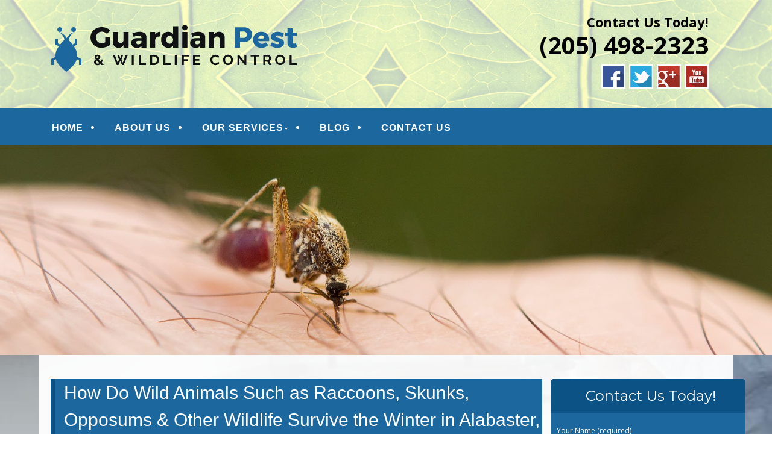

--- FILE ---
content_type: text/html; charset=UTF-8
request_url: http://www.guardianpestandwildlifecontrol.com/how-do-wild-animals-such-as-raccoons-skunks-opposums-other-wildlife-survive-the-winter-in-alabaster-al/
body_size: 22766
content:
<!--[if gt IE 8]><!--> <html class="no-js" lang="en-US"> <!--<![endif]-->
<!DOCTYPE html>
<!--[if IE 7]>
<html class="no-js lt-ie9 lt-ie8" lang="en-US">
<![endif]-->
<!--[if IE 8]>
<html class="no-js lt-ie9" lang="en-US">
<![endif]-->
<!--[if !(IE 7) | !(IE 8)  ]><!-->
<html lang="en-US">
<!--<![endif]-->
<head>
	<meta charset="UTF-8" />
	<!-- Always force latest IE rendering engine (even in intranet) & Chrome Frame -->
	<meta http-equiv="X-UA-Compatible" content="IE=edge,chrome=1">

	<title>How Do Wild Animals Such as Raccoons, Skunks, Opposums &amp; Other Wildlife Survive the Winter in Alabaster, AL - Guardian Pest &amp; Wildlife Control</title>
	<meta http-equiv="cleartype" content="on">

	<!-- Responsive and mobile friendly stuff -->
	<meta name="HandheldFriendly" content="True">
	<meta name="MobileOptimized" content="320">
	<meta name="viewport" content="width=device-width, initial-scale=1">

	<link rel="profile" href="http://gmpg.org/xfn/11" />
	<link rel="pingback" href="http://www.guardianpestandwildlifecontrol.com/xmlrpc.php" />

	<meta name='robots' content='index, follow, max-image-preview:large, max-snippet:-1, max-video-preview:-1' />
	<style>img:is([sizes="auto" i], [sizes^="auto," i]) { contain-intrinsic-size: 3000px 1500px }</style>
	
	<!-- This site is optimized with the Yoast SEO plugin v24.2 - https://yoast.com/wordpress/plugins/seo/ -->
	<link rel="canonical" href="http://www.guardianpestandwildlifecontrol.com/how-do-wild-animals-such-as-raccoons-skunks-opposums-other-wildlife-survive-the-winter-in-alabaster-al/" />
	<meta property="og:locale" content="en_US" />
	<meta property="og:type" content="article" />
	<meta property="og:title" content="How Do Wild Animals Such as Raccoons, Skunks, Opposums &amp; Other Wildlife Survive the Winter in Alabaster, AL - Guardian Pest &amp; Wildlife Control" />
	<meta property="og:description" content="Raccoons, skunks and opossums take on winter. Who will fair best of the three? These wildlife pests are active much of the year and all three of these critters will enter your property looking for food and shelter. Outside, nuts, berries, fruit, dog food and bird feeders will attract them. They will also rummage through&hellip;Continue reading &rarr;" />
	<meta property="og:url" content="http://www.guardianpestandwildlifecontrol.com/how-do-wild-animals-such-as-raccoons-skunks-opposums-other-wildlife-survive-the-winter-in-alabaster-al/" />
	<meta property="og:site_name" content="Guardian Pest &amp; Wildlife Control" />
	<meta property="article:published_time" content="2021-01-15T19:08:12+00:00" />
	<meta name="author" content="GuardianPestAmin" />
	<meta name="twitter:card" content="summary_large_image" />
	<meta name="twitter:label1" content="Written by" />
	<meta name="twitter:data1" content="GuardianPestAmin" />
	<meta name="twitter:label2" content="Est. reading time" />
	<meta name="twitter:data2" content="3 minutes" />
	<script type="application/ld+json" class="yoast-schema-graph">{"@context":"https://schema.org","@graph":[{"@type":"WebPage","@id":"http://www.guardianpestandwildlifecontrol.com/how-do-wild-animals-such-as-raccoons-skunks-opposums-other-wildlife-survive-the-winter-in-alabaster-al/","url":"http://www.guardianpestandwildlifecontrol.com/how-do-wild-animals-such-as-raccoons-skunks-opposums-other-wildlife-survive-the-winter-in-alabaster-al/","name":"How Do Wild Animals Such as Raccoons, Skunks, Opposums & Other Wildlife Survive the Winter in Alabaster, AL - Guardian Pest &amp; Wildlife Control","isPartOf":{"@id":"http://www.guardianpestandwildlifecontrol.com/#website"},"datePublished":"2021-01-15T19:08:12+00:00","dateModified":"2021-01-15T19:08:12+00:00","author":{"@id":"http://www.guardianpestandwildlifecontrol.com/#/schema/person/9ac461c9ef3e40e860b33a642a7ee030"},"breadcrumb":{"@id":"http://www.guardianpestandwildlifecontrol.com/how-do-wild-animals-such-as-raccoons-skunks-opposums-other-wildlife-survive-the-winter-in-alabaster-al/#breadcrumb"},"inLanguage":"en-US","potentialAction":[{"@type":"ReadAction","target":["http://www.guardianpestandwildlifecontrol.com/how-do-wild-animals-such-as-raccoons-skunks-opposums-other-wildlife-survive-the-winter-in-alabaster-al/"]}]},{"@type":"BreadcrumbList","@id":"http://www.guardianpestandwildlifecontrol.com/how-do-wild-animals-such-as-raccoons-skunks-opposums-other-wildlife-survive-the-winter-in-alabaster-al/#breadcrumb","itemListElement":[{"@type":"ListItem","position":1,"name":"Home","item":"https://www.guardianpestandwildlifecontrol.com/"},{"@type":"ListItem","position":2,"name":"BLOG","item":"https://www.guardianpestandwildlifecontrol.com/blog/"},{"@type":"ListItem","position":3,"name":"How Do Wild Animals Such as Raccoons, Skunks, Opposums &#038; Other Wildlife Survive the Winter in Alabaster, AL"}]},{"@type":"WebSite","@id":"http://www.guardianpestandwildlifecontrol.com/#website","url":"http://www.guardianpestandwildlifecontrol.com/","name":"Guardian Pest &amp; Wildlife Control","description":"Quality Pest Control Services","potentialAction":[{"@type":"SearchAction","target":{"@type":"EntryPoint","urlTemplate":"http://www.guardianpestandwildlifecontrol.com/?s={search_term_string}"},"query-input":{"@type":"PropertyValueSpecification","valueRequired":true,"valueName":"search_term_string"}}],"inLanguage":"en-US"},{"@type":"Person","@id":"http://www.guardianpestandwildlifecontrol.com/#/schema/person/9ac461c9ef3e40e860b33a642a7ee030","name":"GuardianPestAmin","image":{"@type":"ImageObject","inLanguage":"en-US","@id":"http://www.guardianpestandwildlifecontrol.com/#/schema/person/image/","url":"https://secure.gravatar.com/avatar/052365a1539fb3e0928680bae3a100ac?s=96&d=mm&r=g","contentUrl":"https://secure.gravatar.com/avatar/052365a1539fb3e0928680bae3a100ac?s=96&d=mm&r=g","caption":"GuardianPestAmin"},"url":"http://www.guardianpestandwildlifecontrol.com/author/mainstreammediaworks/"}]}</script>
	<!-- / Yoast SEO plugin. -->


<link rel='dns-prefetch' href='//www.guardianpestandwildlifecontrol.com' />
<link rel='dns-prefetch' href='//fonts.googleapis.com' />
<link rel='dns-prefetch' href='//hcaptcha.com' />
<link rel="alternate" type="application/rss+xml" title="Guardian Pest &amp; Wildlife Control &raquo; Feed" href="http://www.guardianpestandwildlifecontrol.com/feed/" />
<link rel="alternate" type="application/rss+xml" title="Guardian Pest &amp; Wildlife Control &raquo; Comments Feed" href="http://www.guardianpestandwildlifecontrol.com/comments/feed/" />
		<!-- This site uses the Google Analytics by MonsterInsights plugin v9.2.4 - Using Analytics tracking - https://www.monsterinsights.com/ -->
		<!-- Note: MonsterInsights is not currently configured on this site. The site owner needs to authenticate with Google Analytics in the MonsterInsights settings panel. -->
					<!-- No tracking code set -->
				<!-- / Google Analytics by MonsterInsights -->
		<script type="text/javascript">
/* <![CDATA[ */
window._wpemojiSettings = {"baseUrl":"https:\/\/s.w.org\/images\/core\/emoji\/15.0.3\/72x72\/","ext":".png","svgUrl":"https:\/\/s.w.org\/images\/core\/emoji\/15.0.3\/svg\/","svgExt":".svg","source":{"concatemoji":"http:\/\/www.guardianpestandwildlifecontrol.com\/wp-includes\/js\/wp-emoji-release.min.js?ver=c784e6f39ffb8344487b9899f8ce572d"}};
/*! This file is auto-generated */
!function(i,n){var o,s,e;function c(e){try{var t={supportTests:e,timestamp:(new Date).valueOf()};sessionStorage.setItem(o,JSON.stringify(t))}catch(e){}}function p(e,t,n){e.clearRect(0,0,e.canvas.width,e.canvas.height),e.fillText(t,0,0);var t=new Uint32Array(e.getImageData(0,0,e.canvas.width,e.canvas.height).data),r=(e.clearRect(0,0,e.canvas.width,e.canvas.height),e.fillText(n,0,0),new Uint32Array(e.getImageData(0,0,e.canvas.width,e.canvas.height).data));return t.every(function(e,t){return e===r[t]})}function u(e,t,n){switch(t){case"flag":return n(e,"\ud83c\udff3\ufe0f\u200d\u26a7\ufe0f","\ud83c\udff3\ufe0f\u200b\u26a7\ufe0f")?!1:!n(e,"\ud83c\uddfa\ud83c\uddf3","\ud83c\uddfa\u200b\ud83c\uddf3")&&!n(e,"\ud83c\udff4\udb40\udc67\udb40\udc62\udb40\udc65\udb40\udc6e\udb40\udc67\udb40\udc7f","\ud83c\udff4\u200b\udb40\udc67\u200b\udb40\udc62\u200b\udb40\udc65\u200b\udb40\udc6e\u200b\udb40\udc67\u200b\udb40\udc7f");case"emoji":return!n(e,"\ud83d\udc26\u200d\u2b1b","\ud83d\udc26\u200b\u2b1b")}return!1}function f(e,t,n){var r="undefined"!=typeof WorkerGlobalScope&&self instanceof WorkerGlobalScope?new OffscreenCanvas(300,150):i.createElement("canvas"),a=r.getContext("2d",{willReadFrequently:!0}),o=(a.textBaseline="top",a.font="600 32px Arial",{});return e.forEach(function(e){o[e]=t(a,e,n)}),o}function t(e){var t=i.createElement("script");t.src=e,t.defer=!0,i.head.appendChild(t)}"undefined"!=typeof Promise&&(o="wpEmojiSettingsSupports",s=["flag","emoji"],n.supports={everything:!0,everythingExceptFlag:!0},e=new Promise(function(e){i.addEventListener("DOMContentLoaded",e,{once:!0})}),new Promise(function(t){var n=function(){try{var e=JSON.parse(sessionStorage.getItem(o));if("object"==typeof e&&"number"==typeof e.timestamp&&(new Date).valueOf()<e.timestamp+604800&&"object"==typeof e.supportTests)return e.supportTests}catch(e){}return null}();if(!n){if("undefined"!=typeof Worker&&"undefined"!=typeof OffscreenCanvas&&"undefined"!=typeof URL&&URL.createObjectURL&&"undefined"!=typeof Blob)try{var e="postMessage("+f.toString()+"("+[JSON.stringify(s),u.toString(),p.toString()].join(",")+"));",r=new Blob([e],{type:"text/javascript"}),a=new Worker(URL.createObjectURL(r),{name:"wpTestEmojiSupports"});return void(a.onmessage=function(e){c(n=e.data),a.terminate(),t(n)})}catch(e){}c(n=f(s,u,p))}t(n)}).then(function(e){for(var t in e)n.supports[t]=e[t],n.supports.everything=n.supports.everything&&n.supports[t],"flag"!==t&&(n.supports.everythingExceptFlag=n.supports.everythingExceptFlag&&n.supports[t]);n.supports.everythingExceptFlag=n.supports.everythingExceptFlag&&!n.supports.flag,n.DOMReady=!1,n.readyCallback=function(){n.DOMReady=!0}}).then(function(){return e}).then(function(){var e;n.supports.everything||(n.readyCallback(),(e=n.source||{}).concatemoji?t(e.concatemoji):e.wpemoji&&e.twemoji&&(t(e.twemoji),t(e.wpemoji)))}))}((window,document),window._wpemojiSettings);
/* ]]> */
</script>
<style>@media screen and (max-width: 650px) {body {padding-bottom:60px;}}</style><style id='wp-emoji-styles-inline-css' type='text/css'>

	img.wp-smiley, img.emoji {
		display: inline !important;
		border: none !important;
		box-shadow: none !important;
		height: 1em !important;
		width: 1em !important;
		margin: 0 0.07em !important;
		vertical-align: -0.1em !important;
		background: none !important;
		padding: 0 !important;
	}
</style>
<link rel='stylesheet' id='wp-block-library-css' href='http://www.guardianpestandwildlifecontrol.com/wp-includes/css/dist/block-library/style.min.css?ver=c784e6f39ffb8344487b9899f8ce572d' type='text/css' media='all' />
<style id='classic-theme-styles-inline-css' type='text/css'>
/*! This file is auto-generated */
.wp-block-button__link{color:#fff;background-color:#32373c;border-radius:9999px;box-shadow:none;text-decoration:none;padding:calc(.667em + 2px) calc(1.333em + 2px);font-size:1.125em}.wp-block-file__button{background:#32373c;color:#fff;text-decoration:none}
</style>
<style id='global-styles-inline-css' type='text/css'>
:root{--wp--preset--aspect-ratio--square: 1;--wp--preset--aspect-ratio--4-3: 4/3;--wp--preset--aspect-ratio--3-4: 3/4;--wp--preset--aspect-ratio--3-2: 3/2;--wp--preset--aspect-ratio--2-3: 2/3;--wp--preset--aspect-ratio--16-9: 16/9;--wp--preset--aspect-ratio--9-16: 9/16;--wp--preset--color--black: #000000;--wp--preset--color--cyan-bluish-gray: #abb8c3;--wp--preset--color--white: #ffffff;--wp--preset--color--pale-pink: #f78da7;--wp--preset--color--vivid-red: #cf2e2e;--wp--preset--color--luminous-vivid-orange: #ff6900;--wp--preset--color--luminous-vivid-amber: #fcb900;--wp--preset--color--light-green-cyan: #7bdcb5;--wp--preset--color--vivid-green-cyan: #00d084;--wp--preset--color--pale-cyan-blue: #8ed1fc;--wp--preset--color--vivid-cyan-blue: #0693e3;--wp--preset--color--vivid-purple: #9b51e0;--wp--preset--gradient--vivid-cyan-blue-to-vivid-purple: linear-gradient(135deg,rgba(6,147,227,1) 0%,rgb(155,81,224) 100%);--wp--preset--gradient--light-green-cyan-to-vivid-green-cyan: linear-gradient(135deg,rgb(122,220,180) 0%,rgb(0,208,130) 100%);--wp--preset--gradient--luminous-vivid-amber-to-luminous-vivid-orange: linear-gradient(135deg,rgba(252,185,0,1) 0%,rgba(255,105,0,1) 100%);--wp--preset--gradient--luminous-vivid-orange-to-vivid-red: linear-gradient(135deg,rgba(255,105,0,1) 0%,rgb(207,46,46) 100%);--wp--preset--gradient--very-light-gray-to-cyan-bluish-gray: linear-gradient(135deg,rgb(238,238,238) 0%,rgb(169,184,195) 100%);--wp--preset--gradient--cool-to-warm-spectrum: linear-gradient(135deg,rgb(74,234,220) 0%,rgb(151,120,209) 20%,rgb(207,42,186) 40%,rgb(238,44,130) 60%,rgb(251,105,98) 80%,rgb(254,248,76) 100%);--wp--preset--gradient--blush-light-purple: linear-gradient(135deg,rgb(255,206,236) 0%,rgb(152,150,240) 100%);--wp--preset--gradient--blush-bordeaux: linear-gradient(135deg,rgb(254,205,165) 0%,rgb(254,45,45) 50%,rgb(107,0,62) 100%);--wp--preset--gradient--luminous-dusk: linear-gradient(135deg,rgb(255,203,112) 0%,rgb(199,81,192) 50%,rgb(65,88,208) 100%);--wp--preset--gradient--pale-ocean: linear-gradient(135deg,rgb(255,245,203) 0%,rgb(182,227,212) 50%,rgb(51,167,181) 100%);--wp--preset--gradient--electric-grass: linear-gradient(135deg,rgb(202,248,128) 0%,rgb(113,206,126) 100%);--wp--preset--gradient--midnight: linear-gradient(135deg,rgb(2,3,129) 0%,rgb(40,116,252) 100%);--wp--preset--font-size--small: 13px;--wp--preset--font-size--medium: 20px;--wp--preset--font-size--large: 36px;--wp--preset--font-size--x-large: 42px;--wp--preset--spacing--20: 0.44rem;--wp--preset--spacing--30: 0.67rem;--wp--preset--spacing--40: 1rem;--wp--preset--spacing--50: 1.5rem;--wp--preset--spacing--60: 2.25rem;--wp--preset--spacing--70: 3.38rem;--wp--preset--spacing--80: 5.06rem;--wp--preset--shadow--natural: 6px 6px 9px rgba(0, 0, 0, 0.2);--wp--preset--shadow--deep: 12px 12px 50px rgba(0, 0, 0, 0.4);--wp--preset--shadow--sharp: 6px 6px 0px rgba(0, 0, 0, 0.2);--wp--preset--shadow--outlined: 6px 6px 0px -3px rgba(255, 255, 255, 1), 6px 6px rgba(0, 0, 0, 1);--wp--preset--shadow--crisp: 6px 6px 0px rgba(0, 0, 0, 1);}:where(.is-layout-flex){gap: 0.5em;}:where(.is-layout-grid){gap: 0.5em;}body .is-layout-flex{display: flex;}.is-layout-flex{flex-wrap: wrap;align-items: center;}.is-layout-flex > :is(*, div){margin: 0;}body .is-layout-grid{display: grid;}.is-layout-grid > :is(*, div){margin: 0;}:where(.wp-block-columns.is-layout-flex){gap: 2em;}:where(.wp-block-columns.is-layout-grid){gap: 2em;}:where(.wp-block-post-template.is-layout-flex){gap: 1.25em;}:where(.wp-block-post-template.is-layout-grid){gap: 1.25em;}.has-black-color{color: var(--wp--preset--color--black) !important;}.has-cyan-bluish-gray-color{color: var(--wp--preset--color--cyan-bluish-gray) !important;}.has-white-color{color: var(--wp--preset--color--white) !important;}.has-pale-pink-color{color: var(--wp--preset--color--pale-pink) !important;}.has-vivid-red-color{color: var(--wp--preset--color--vivid-red) !important;}.has-luminous-vivid-orange-color{color: var(--wp--preset--color--luminous-vivid-orange) !important;}.has-luminous-vivid-amber-color{color: var(--wp--preset--color--luminous-vivid-amber) !important;}.has-light-green-cyan-color{color: var(--wp--preset--color--light-green-cyan) !important;}.has-vivid-green-cyan-color{color: var(--wp--preset--color--vivid-green-cyan) !important;}.has-pale-cyan-blue-color{color: var(--wp--preset--color--pale-cyan-blue) !important;}.has-vivid-cyan-blue-color{color: var(--wp--preset--color--vivid-cyan-blue) !important;}.has-vivid-purple-color{color: var(--wp--preset--color--vivid-purple) !important;}.has-black-background-color{background-color: var(--wp--preset--color--black) !important;}.has-cyan-bluish-gray-background-color{background-color: var(--wp--preset--color--cyan-bluish-gray) !important;}.has-white-background-color{background-color: var(--wp--preset--color--white) !important;}.has-pale-pink-background-color{background-color: var(--wp--preset--color--pale-pink) !important;}.has-vivid-red-background-color{background-color: var(--wp--preset--color--vivid-red) !important;}.has-luminous-vivid-orange-background-color{background-color: var(--wp--preset--color--luminous-vivid-orange) !important;}.has-luminous-vivid-amber-background-color{background-color: var(--wp--preset--color--luminous-vivid-amber) !important;}.has-light-green-cyan-background-color{background-color: var(--wp--preset--color--light-green-cyan) !important;}.has-vivid-green-cyan-background-color{background-color: var(--wp--preset--color--vivid-green-cyan) !important;}.has-pale-cyan-blue-background-color{background-color: var(--wp--preset--color--pale-cyan-blue) !important;}.has-vivid-cyan-blue-background-color{background-color: var(--wp--preset--color--vivid-cyan-blue) !important;}.has-vivid-purple-background-color{background-color: var(--wp--preset--color--vivid-purple) !important;}.has-black-border-color{border-color: var(--wp--preset--color--black) !important;}.has-cyan-bluish-gray-border-color{border-color: var(--wp--preset--color--cyan-bluish-gray) !important;}.has-white-border-color{border-color: var(--wp--preset--color--white) !important;}.has-pale-pink-border-color{border-color: var(--wp--preset--color--pale-pink) !important;}.has-vivid-red-border-color{border-color: var(--wp--preset--color--vivid-red) !important;}.has-luminous-vivid-orange-border-color{border-color: var(--wp--preset--color--luminous-vivid-orange) !important;}.has-luminous-vivid-amber-border-color{border-color: var(--wp--preset--color--luminous-vivid-amber) !important;}.has-light-green-cyan-border-color{border-color: var(--wp--preset--color--light-green-cyan) !important;}.has-vivid-green-cyan-border-color{border-color: var(--wp--preset--color--vivid-green-cyan) !important;}.has-pale-cyan-blue-border-color{border-color: var(--wp--preset--color--pale-cyan-blue) !important;}.has-vivid-cyan-blue-border-color{border-color: var(--wp--preset--color--vivid-cyan-blue) !important;}.has-vivid-purple-border-color{border-color: var(--wp--preset--color--vivid-purple) !important;}.has-vivid-cyan-blue-to-vivid-purple-gradient-background{background: var(--wp--preset--gradient--vivid-cyan-blue-to-vivid-purple) !important;}.has-light-green-cyan-to-vivid-green-cyan-gradient-background{background: var(--wp--preset--gradient--light-green-cyan-to-vivid-green-cyan) !important;}.has-luminous-vivid-amber-to-luminous-vivid-orange-gradient-background{background: var(--wp--preset--gradient--luminous-vivid-amber-to-luminous-vivid-orange) !important;}.has-luminous-vivid-orange-to-vivid-red-gradient-background{background: var(--wp--preset--gradient--luminous-vivid-orange-to-vivid-red) !important;}.has-very-light-gray-to-cyan-bluish-gray-gradient-background{background: var(--wp--preset--gradient--very-light-gray-to-cyan-bluish-gray) !important;}.has-cool-to-warm-spectrum-gradient-background{background: var(--wp--preset--gradient--cool-to-warm-spectrum) !important;}.has-blush-light-purple-gradient-background{background: var(--wp--preset--gradient--blush-light-purple) !important;}.has-blush-bordeaux-gradient-background{background: var(--wp--preset--gradient--blush-bordeaux) !important;}.has-luminous-dusk-gradient-background{background: var(--wp--preset--gradient--luminous-dusk) !important;}.has-pale-ocean-gradient-background{background: var(--wp--preset--gradient--pale-ocean) !important;}.has-electric-grass-gradient-background{background: var(--wp--preset--gradient--electric-grass) !important;}.has-midnight-gradient-background{background: var(--wp--preset--gradient--midnight) !important;}.has-small-font-size{font-size: var(--wp--preset--font-size--small) !important;}.has-medium-font-size{font-size: var(--wp--preset--font-size--medium) !important;}.has-large-font-size{font-size: var(--wp--preset--font-size--large) !important;}.has-x-large-font-size{font-size: var(--wp--preset--font-size--x-large) !important;}
:where(.wp-block-post-template.is-layout-flex){gap: 1.25em;}:where(.wp-block-post-template.is-layout-grid){gap: 1.25em;}
:where(.wp-block-columns.is-layout-flex){gap: 2em;}:where(.wp-block-columns.is-layout-grid){gap: 2em;}
:root :where(.wp-block-pullquote){font-size: 1.5em;line-height: 1.6;}
</style>
<link rel='stylesheet' id='cpsh-shortcodes-css' href='http://www.guardianpestandwildlifecontrol.com/wp-content/plugins/column-shortcodes//assets/css/shortcodes.css?ver=1.0.1' type='text/css' media='all' />
<link rel='stylesheet' id='fontawesome-css' href='http://www.guardianpestandwildlifecontrol.com/wp-content/themes/tatva-lite/assets/css/font-awesome.min.css?ver=4.0.3' type='text/css' media='all' />
<link rel='stylesheet' id='tatva-fonts-css' href='http://fonts.googleapis.com/css?family=Open+Sans:400,300,400italic,700,700italic|Montserrat:400,700&#038;subset=latin' type='text/css' media='all' />
<link rel='stylesheet' id='style-css' href='http://www.guardianpestandwildlifecontrol.com/wp-content/themes/tatva-lite/style.css?ver=1.0' type='text/css' media='all' />
<link rel='stylesheet' id='call-now-button-modern-style-css' href='http://www.guardianpestandwildlifecontrol.com/wp-content/plugins/call-now-button/resources/style/modern.css?ver=1.4.14' type='text/css' media='all' />
<script type="text/javascript" src="http://www.guardianpestandwildlifecontrol.com/wp-content/themes/tatva-lite/assets/js/modernizr-2.7.1-min.js?ver=2.7.1" id="modernizr-js"></script>
<script type="text/javascript" src="http://www.guardianpestandwildlifecontrol.com/wp-includes/js/jquery/jquery.min.js?ver=3.7.1" id="jquery-core-js"></script>
<script type="text/javascript" src="http://www.guardianpestandwildlifecontrol.com/wp-includes/js/jquery/jquery-migrate.min.js?ver=3.4.1" id="jquery-migrate-js"></script>
<link rel="https://api.w.org/" href="http://www.guardianpestandwildlifecontrol.com/wp-json/" /><link rel="alternate" title="JSON" type="application/json" href="http://www.guardianpestandwildlifecontrol.com/wp-json/wp/v2/posts/165" /><link rel="EditURI" type="application/rsd+xml" title="RSD" href="http://www.guardianpestandwildlifecontrol.com/xmlrpc.php?rsd" />
<link rel='shortlink' href='http://www.guardianpestandwildlifecontrol.com/?p=165' />
<link rel="alternate" title="oEmbed (JSON)" type="application/json+oembed" href="http://www.guardianpestandwildlifecontrol.com/wp-json/oembed/1.0/embed?url=http%3A%2F%2Fwww.guardianpestandwildlifecontrol.com%2Fhow-do-wild-animals-such-as-raccoons-skunks-opposums-other-wildlife-survive-the-winter-in-alabaster-al%2F" />
<link rel="alternate" title="oEmbed (XML)" type="text/xml+oembed" href="http://www.guardianpestandwildlifecontrol.com/wp-json/oembed/1.0/embed?url=http%3A%2F%2Fwww.guardianpestandwildlifecontrol.com%2Fhow-do-wild-animals-such-as-raccoons-skunks-opposums-other-wildlife-survive-the-winter-in-alabaster-al%2F&#038;format=xml" />

<!-- Bad Behavior 2.2.24 run time: 5.571 ms -->
<script type="text/javascript">
(function(url){
	if(/(?:Chrome\/26\.0\.1410\.63 Safari\/537\.31|WordfenceTestMonBot)/.test(navigator.userAgent)){ return; }
	var addEvent = function(evt, handler) {
		if (window.addEventListener) {
			document.addEventListener(evt, handler, false);
		} else if (window.attachEvent) {
			document.attachEvent('on' + evt, handler);
		}
	};
	var removeEvent = function(evt, handler) {
		if (window.removeEventListener) {
			document.removeEventListener(evt, handler, false);
		} else if (window.detachEvent) {
			document.detachEvent('on' + evt, handler);
		}
	};
	var evts = 'contextmenu dblclick drag dragend dragenter dragleave dragover dragstart drop keydown keypress keyup mousedown mousemove mouseout mouseover mouseup mousewheel scroll'.split(' ');
	var logHuman = function() {
		if (window.wfLogHumanRan) { return; }
		window.wfLogHumanRan = true;
		var wfscr = document.createElement('script');
		wfscr.type = 'text/javascript';
		wfscr.async = true;
		wfscr.src = url + '&r=' + Math.random();
		(document.getElementsByTagName('head')[0]||document.getElementsByTagName('body')[0]).appendChild(wfscr);
		for (var i = 0; i < evts.length; i++) {
			removeEvent(evts[i], logHuman);
		}
	};
	for (var i = 0; i < evts.length; i++) {
		addEvent(evts[i], logHuman);
	}
})('//www.guardianpestandwildlifecontrol.com/?wordfence_lh=1&hid=4F5A2FDB2A1413CA56DC4FECCC8AA252');
</script><style>
.h-captcha{position:relative;display:block;margin-bottom:2rem;padding:0;clear:both}.h-captcha[data-size="normal"]{width:303px;height:78px}.h-captcha[data-size="compact"]{width:164px;height:144px}.h-captcha[data-size="invisible"]{display:none}.h-captcha::before{content:'';display:block;position:absolute;top:0;left:0;background:url(http://www.guardianpestandwildlifecontrol.com/wp-content/plugins/hcaptcha-for-forms-and-more/assets/images/hcaptcha-div-logo.svg) no-repeat;border:1px solid #fff0;border-radius:4px}.h-captcha[data-size="normal"]::before{width:300px;height:74px;background-position:94% 28%}.h-captcha[data-size="compact"]::before{width:156px;height:136px;background-position:50% 79%}.h-captcha[data-theme="light"]::before,body.is-light-theme .h-captcha[data-theme="auto"]::before,.h-captcha[data-theme="auto"]::before{background-color:#fafafa;border:1px solid #e0e0e0}.h-captcha[data-theme="dark"]::before,body.is-dark-theme .h-captcha[data-theme="auto"]::before,html.wp-dark-mode-active .h-captcha[data-theme="auto"]::before,html.drdt-dark-mode .h-captcha[data-theme="auto"]::before{background-image:url(http://www.guardianpestandwildlifecontrol.com/wp-content/plugins/hcaptcha-for-forms-and-more/assets/images/hcaptcha-div-logo-white.svg);background-repeat:no-repeat;background-color:#333;border:1px solid #f5f5f5}.h-captcha[data-theme="custom"]::before{background-color:initial}.h-captcha[data-size="invisible"]::before{display:none}.h-captcha iframe{position:relative}div[style*="z-index: 2147483647"] div[style*="border-width: 11px"][style*="position: absolute"][style*="pointer-events: none"]{border-style:none}
</style>
    <!--Customizer CSS--> 
    <style type="text/css">
        </style> 
    <!--/Customizer CSS-->
    	<style type="text/css" id="twentytwelve-header-css">
			.site-title,
		.site-description {
			position: absolute;
			clip: rect(1px 1px 1px 1px); /* IE7 */
			clip: rect(1px, 1px, 1px, 1px);
		}
		</style>
	<style>
span[data-name="hcap-cf7"] .h-captcha{margin-bottom:0}span[data-name="hcap-cf7"]~input[type="submit"],span[data-name="hcap-cf7"]~button[type="submit"]{margin-top:2rem}
</style>
<!-- Custom CSS -->
<style>
body {background:#fff url("http://www.guardianpestandwildlifecontrol.com/wp-content/uploads/2020/03/body-bg.jpg") no-repeat scroll center 0 / cover !important; 
	border-top:0 solid #0d8bb5;padding-top:0;}
#wrapper {}

a {color: #1c679e !important; text-decoration:none !important;}
a:hover {text-decoration:underline !important; }

aside#text-4 {clear:both;}
.headersocialwrapper img {width:40px;border:2px solid #fff;}

h1, h2, h3, h4, h5, h6 { color: #222 !important;}
#fancybox-wrap {top:40% !important; position: fixed !important;}


.site-header,.main-navigation, .home-sidebar, .banner, .site-content {max-width:1400px !important;}
/* ====================HEADER============== */
#headercontainer { margin-bottom: 0; background:#e0dfd8 url("http://www.guardianpestandwildlifecontrol.com/wp-content/uploads/2020/03/header-bg.jpg") no-repeat scroll center 0 / cover !important; border-top:0px solid #9a040e; }
.site-header     { border-radius:  0 0; padding:0 20px; }
.site-title a, .site-description {color:#FFF;}
.header-image  { margin-top: 40px; margin-bottom: 10px; }
.header-extras { color: #000; font-size: 22px; text-align: right; margin-bottom:15px; line-height:32px; font-weight:bold; }
.header-extras .cnt   { padding-top:20px; }
.header-extras strong {font-size:40px;line-height:45px; font-weight:bold; color:#000;}
.header-extras a {color:#000 !important;}
.header-extras .textwidget {background: transparent; float: right; padding: 0px 20px 10px 0;}
/* ====================MENU============== */
.nav-container { background:#1c679e; border-top:0px solid #fff; border-bottom:0px solid #fff; }
.main-navigation{ background:#1c679e; margin-bottom:0;} 
.main-navigation ul {float:left;}
.main-navigation ul a {padding: 11px 10px 7px;color:#fff !important;font-size: 16px;text-decoration:none !important;font-weight: bold; font-family: 'Raleway', sans-serif; }
.main-navigation ul li a:hover {background:none; color:#fff !im portant;border-bottom:3px solid #fff;}
.main-navigation li.current_page_item a {color:#fff !important;background:none !important;border-bottom:3px solid #fff;}
.main-navigation li {padding: 0 0 0 1.2rem; color: #fff;list-style: outside none disc;} 
.main-navigation li:first-child {margin:0 0 0; background:none;list-style:  none ;}
.main-navigation ul ul {background:transparent;margin-top:0px;}
.main-navigation ul ul li:first-child {margin:0;}
.main-navigation li ul.sub-menu li { padding: 0 0 0 1px;}
.main-navigation li ul.sub-menu li a { color:#fff !important;background:#0f1b68 !important;border:1px solid #14206f; border-top:0;width: 35rem !important;}
.main-navigation ul ul li a:hover    { color:#fff !important; background:#0f1b68 !important; border-bottom:3px solid #0f1b68; }

.menu-toggle, .btn, input[type=\"submit\"] {background:#FFF;}
.menu-toggle {color:#000;}
.main-navigation li {border:0;}

/* ====================BANNER============== */
.headerwrapper {background:transparent; padding:0px 0 0; margin-top:0; position:relative;z-index:5;}
.headerwrapper .home-sidebar { border:0px solid #fff; background:#dfd9bb}
.metaslider .slides img {border-radius:0;}
.metaslider .caption {font-size: 30px;padding: 20px !important;text-align:center;font-weight:bold;text-transform: uppercase;}
.metaslider .caption-wrap {background: rgba(80, 170, 13, 0.75) !important;  opacity:1 !important;}
  .metaslider .flexslider {margin:0 !important;}
  /* ==========HOME 1============== */
  #bannercontainer {background:transparent !important;}
.phpeverywherewidget {padding:0 15px;background: rgba(255, 255, 255, 0.85) !important;}
.phpeverywherewidget p {color: #333;font-family: arial;line-height: 1.3;}
.phpeverywherewidget h1  { background:#1c679e; border-left:7px solid #0d5285 !important; color:#fff !important; font-size:30px;
  font-family: 'Raleway', sans-serif; font-weight:bold; padding-left:15px; border-left:0px solid #0d5285; }
.phpeverywherewidget img {border:4px solid #0d5285; float:left; margin:0 20px 15px 0; }
  
.banner {padding:0;}
.banner h2 {color:#333;font-size:30px;}
#bannercontainer {background:none;}
#bannercontainer .banner { margin: 0 auto 0 !important;border-radius:0 0 5px 5px;background:transparent;border-bottom:0px solid #d1cfcf;}

.page-template-default .widget_archive {display: none;}
.socialbuttonwrapper {margin:10px 0;}
.socialbuttonwrapper h3 {color:#333;font-size:28px;text-align: left;text-align: left;}
.socialbuttonwrapper .squarebut img {width: 65px !important; border:none;margin:0;}
.socialbuttonwrapper br {display: none;}
.reviewbut > img {border: medium none;}
.socialbuttonwrapper a.squarebut {border: 3px solid #fff;display: block;float: left;margin: 0 10px 15px 0;}
  .home .banner .widget {margin-top:0;}
  
  .rightsideinfotext {text-align:center;}
  .rightsideinfotext h2 {color:#333;}
  .rightsideinfotext strong {margin-top:10px; font-size: 21px;}
  
  .banner h2 {
    color: #333;
    font-size: 23px;
}
 

  
 
  .su-post-comments-link {display: none;}
  .su-post-title > a {
    color: #d4111e !important;
    font-size: 26px !important;
    text-decoration: none !important;
    border-bottom: 1px solid #9a040e;
    padding-bottom: 4px;
}
  .su-post {
    border: 1px solid #9a040e;
    border-radius: 6px;
    padding: 10px !important;
}
  .su-post-meta {
    display: none;
}
  
  h2.su-post-title {
}
  
  .su-post .more-link, .nav-previous a, .nav-next a {
    background: #d4111e none repeat scroll 0 0;
    border-radius: 4px;
    color: #fff !important;
    font-weight: bold;
    padding: 6px 20px 10px;
    text-decoration: none !important;
}
  
  /* ==========SIDE FORM============== */
  .sideform { background:#1c679e; border-radius:5px;padding:10px;float:left; }
  .sideform h1 { margin: -15px -10px 20px; border-radius:5px 5px 0 0; color:#fff !important; border-bottom:0px solid #fff; background:#0d5285; padding:10px 0 10px 10px;text-align:center;font-size:24px;border-left:none !important;}
  .sideform h1 span {font-size:16px;font-weight:normal;line-height: 21px;display:block;}
  .sideform p {color:#fff;margin-bottom:5px;font-size:12px;}
  .sideform  .wpcf7-text {border:none; border-radius:5px;margin: 3px 0 7px; padding: 7px; width: 100%;}
  .sideform  .wpcf7-textarea {height:70pxborder:none; border-radius:5px;margin: 3px 0 7px; padding: 7px; width: 100%;}
  .sideform img {float:left;border: 4px solid #333;}
  .sideform .wpcf7-captchar {float:right;border:none; border-radius:5px;margin: 3px 0 7px; padding: 7px; width: 65%;}
  .sideform .wpcf7-form-control.wpcf7-submit {
background: #ffffff; /* Old browsers */
/* IE9 SVG, needs conditional override of \'filter\' to \'none\' */
background: url([data-uri]);
background: -moz-linear-gradient(top,  #ffffff 0%, #a1a1a1 100%); /* FF3.6+ */
background: -webkit-gradient(linear, left top, left bottom, color-stop(0%,#ffffff), color-stop(100%,#a1a1a1)); /* Chrome,Safari4+ */
background: -webkit-linear-gradient(top,  #ffffff 0%,#a1a1a1 100%); /* Chrome10+,Safari5.1+ */
background: -o-linear-gradient(top,  #ffffff 0%,#a1a1a1 100%); /* Opera 11.10+ */
background: -ms-linear-gradient(top,  #ffffff 0%,#a1a1a1 100%); /* IE10+ */
background: linear-gradient(to bottom,  #ffffff 0%,#a1a1a1 100%); /* W3C */
filter: progid:DXImageTransform.Microsoft.gradient( startColorstr=\'#ffffff\', endColorstr=\'#a1a1a1\',GradientType=0 ); /* IE6-8 */
border: 1px solid #757575;border-radius: 5px;color:#333; font-family: raleway;font-size: 18px;text-shadow: none;float:right;
  clear:both;padding:10px 30px; font-family: arial,sans-serif; }

.sideform .wpcf7-form-control.wpcf7-submit:hover {
background: #e5e5e5; /* Old browsers */
/* IE9 SVG, needs conditional override of \'filter\' to \'none\' */
background: url([data-uri]);
background: -moz-linear-gradient(top,  #a1a1a1 0%, #ffffff 100%); /* FF3.6+ */
background: -webkit-gradient(linear, left top, left bottom, color-stop(0%,#a1a1a1), color-stop(100%,#ffffff)); /* Chrome,Safari4+ */
background: -webkit-linear-gradient(top,  #a1a1a1 0%,#ffffff 100%); /* Chrome10+,Safari5.1+ */
background: -o-linear-gradient(top,  #a1a1a1 0%,#ffffff 100%); /* Opera 11.10+ */
background: -ms-linear-gradient(top,  #a1a1a1 0%,#ffffff 100%); /* IE10+ */
background: linear-gradient(to bottom,  #a1a1a1 0%,#ffffff 100%); /* W3C */
filter: progid:DXImageTransform.Microsoft.gradient( startColorstr=\'#a1a1a1\', endColorstr=\'#ffffff\',GradientType=0 ); /* IE6-8 */
color: #3333;
}
  
  .wpcf7-response-output.wpcf7-display-none.wpcf7-mail-sent-ng {
    float: left !important;
    font-size: 14px !important;
}
  
  .wpcf7-response-output.wpcf7-display-none.wpcf7-validation-errors, .wpcf7-response-output.wpcf7-display-none.wpcf7-mail-sent-ok {
    float: left !important;
    font-size: 14px !important;
}
  .wpcf7-not-valid-tip { 
    font-size: 14px !important;
}
  
/* ====================HOME 2============== */
#home-sidebar-container {background:#1c679e url("http://www.guardianpestandwildlifecontrol.com/wp-content/uploads/2020/03/home2-bg.jpg") no-repeat !important; margin-top:0;padding:0;border-top:0px solid #fff;}
.home-sidebar .widget {color:#fff;font-size:19px;line-height:25px;background:transparent;width:100%;float:left;text-align:left; padding:15px;margin:0;border-radius:0}
.home-sidebar .widget img {margin-top:10px;}
.homesidepanelbox {background:transparent;margin:0 0 20px}
.hometestitext {font-size:14px;line-height: 19px;}
.home-sidebar .textwidget {color:#fff;font-size:14px;text-align:left}
.home-sidebar .textwidget img {border-radius:2px;float: left;  margin: 20px 10px 0 0;}
.home-sidebar .textwidget .footerlistsocial li img {border:none;}
  
.home-sidebar .textwidget .footerlistsocial li {color:#fff;padding: 5px 0 0 20px;width:100%;text-align:left; }
.home-sidebar .textwidget li {float:left;margin:3px;}
  
.home-sidebar.row {border-bottom: 0px solid #fff; padding-bottom: 10px;}

#home-sidebar-container h3 {color: #fff !important;background:none;padding:15px;}
#home-sidebar-container .col.grid_9_of_12 {border-right: 1px solid #fff;}
  
.footerlist {float: left;width: 40%;margin-left:25px;}
.footerlist li { list-style: outside none disc; width: 100%;}
  
  
  .upcomingauction {border-radius:5px;margin-bottom:5px;background:#e6e6e6;float:left;padding:5px;color:#f0504f; line-height: 21px;}
  .upcomingauction > strong { font-size: 18px;color:#fff;}
  .upcomingauction img {margin-top:0 !important;border:0 !important;}
  .upcomingauction.upcomingauctionmore {  background: none repeat scroll 0 0 #f0504f; padding: 43px 0;text-align: center;width: 100%;}
  .upcomingauction.upcomingauctionmore > a { color: #fff !important; font-size: 30px;font-weight: bold;text-decoration: none !important;}
  .upcomingauction.upcomingauctionmore:hover {background:#c43a3a;}
  
#secondary .col.grid_3_of_12  { background: none; color: #fff;font-size: 24px;font-weight: bold;padding: 10px;text-align: center;}
  #secondary .col.grid_3_of_12  img {margin:0 0 10px; border:0;border:4px solid #fff;}
  
#home-widget1 a {color: #fff !important;text-decoration: none !important;}
#home-widget1 a:hover {color: #fff !important;text-decoration: underline !important;}
/* ====================HOME 3============== */
.site-footer { color:#fff; margin-top:0px; background:#1e1d24 ;padding:15px; }
.site-footer .textwidget {text-align:left;font-size:16px; color:#fff;}
.site-footer .widget-area .widget {font-weight:normal;}
.site-footer .widget-area .widget {text-align: left !important;font-weight:normal;}
.site-footer h3 {color:#333;font-size:24px !important;font-family: "Raleway",arial,sans-serif !important; font-weight: normal !important;  text-transform: uppercase !important;}
.site-footer h5 {font-size:22px !important;font-weight:normal !important;color:#fff !important;}
.site-footer .textwidget li {line-height:17px;font-size:15px;float: none;list-style: disc outside none;list-style: disc;margin: 0 0 0 30px;padding: 0 5px 10px;	}
.site-footer img {border-radius:3px;margin:0 30px 10px 0;float:left;}
  .bbbcertibox {background:#f5f5f5;border-radius:5px; border:1px solid #a5a5a5; text-align:center;padding:10px;}
  .bbbcertibox img {float:none;margin:15px 0; padding:0 !important;}
  
/* ====================FOOTER============== */
#footercontainer { background:#1c679e; margin-top:0;}
.footer-wrap     { background:transparent; }
.smallprint      { color:#fff !important; font-weight:normal; background:transparent; border-top:0px solid #fff; padding:20px 20px 20px 0; text-align:right;}
.smallprint a    { color:#fff !important; text-decoration:none !important; }
  
.footermenu ul {float:right;width:auto;margin:0;}
.footermenu li {float: left;margin: 15px;width: auto;}
  
  
  .footer75left {float: left !important; width: 23% !important;text-align:left !important;}
  .footer75left h5 {padding: 0px !important; color: rgb(255, 255, 255) !important; font-size: 23px !important; margin: 20px 0px 5px !important;}
  .footer75right {float: right !important; width: 75% !important;}

  
/* ====================INNERPAGE============== */
.sidebar            { padding:10px !important; }
.sidebar  .sideform { float:left; margin-bottom:30px; }
.full-width #maincontentcontainer { background:transparent; margin-top:0; padding:0; }
.full-width .main-content {padding:2rem;}
.bottomimg {border: 5px solid #fff;float: left; margin: 0 15px 15px;}
.topimg {border: 5px solid #186970;float: left; margin: 0 15px 15px;}
.pageheadingtitle{color:#186970; font-size:36px; font-weight:bold;font-family: "Rokkitt",arial,sans-serif !important;}
.sidebar { background: transparent;padding: 4rem; border-radius: 0 5px 5px 0;}
.header-meta {display:none;}
.blog .site-content {padding:0;}
#maincontentcontainer {margin:0;background:transparent !important;}
.site-content.row {background: rgba(255, 255, 255, 0.95) !important;color:#333;border-radius:0;}
.entry-header .entry-title, .entry-header .entry-title a  { background:#1c679e; border-left:7px solid #0d5285 !important; color:#fff !important;font-size:30px;
  font-family: "Raleway",arial,sans-serif;font-weight:normal;padding-left:15px;}
  
.container-slim .site-content {width:70%;background:transparent !important;}
.entry-title > a {color: #fff !important;text-decoration: none !important;}

  
  
  .home-sidebar.row {padding-bottom:0;}
  .home .banner .widget {margin-bottom:0;}
  
  
  .badgelogo {
    text-align: center !important;margin-top:20px;}
  
  .badgelogo img {
    border: medium none;
    float: none;}
  .page .badgelogo img {
    margin: 10px;}
  
   #secondary.sidebar {
    padding: 10px 10px 10px 0 !important;
}
  
  
/* ==========================================================================
   Media Queries
   ========================================================================== */

/*  Breakpoints are set based on the design, not based on device sizes */
@media only screen and (max-width: 1100px) {
  .auctionbut {
    background-image:none;
    background-color:#d41121;border-radius:8px;
    margin-bottom: 15px;
    padding: 19px 0 15px;
  }

}

@media only screen and (max-width: 980px) {
  .main-navigation {width:100%;margin-top:0;}
  .footer75left {
    float: left;
    margin: 0 0 20px;
    text-align: right;
    width: 100% !important;
}
}

@media only screen and (max-width: 900px) {

}

@media only screen and (max-width: 800px) {
  .phpeverywherewidget h1, .phpeverywherewidget p {text-align:left !important;}
  .menu-toggle {color: #fff !important;font-weight:bold;}
  .menu-toggle, .btn, input[type=\"submit\"] {background:#1c679e; }
  .menu-toggle:hover, .btn:hover, input[type=\"submit\"] {background:#1c679e; }
  .main-navigation ul.nav-menu.toggled-on {width:100%;}
  .main-navigation li {width:97%;}

}

/*  Go full Width at less than 650px */
@media only screen and (max-width: 650px) {
  .header-image {width:50% !important;}
  .site-header div {text-align:center;}
  .header-extras .textwidget {padding:0;width:100%;}
  img.badgeimg {width:43% !important}
}


/*  Adjust the menu at less than 520px */
@media only screen and (max-width: 520px) {
  .header-image {width:95% !important;}
  .metaslider .caption-wrap {display:none !important;}
  .wpcf7-form-control.wpcf7-captchac.wpcf7-captcha-captcha-551 {width: 24% !important;}
  .homeleftpanel .metaslider {display: block !important;}
  .header-extras {color:#000 !important;font-size:20px;}
  .header-extras strong {color:#000 !important;font-size:30px;}
  .header-extras a {color:#000 !important;}
  .wpcf7-form-control.wpcf7-captchac.wpcf7-captcha-captcha-733 {
    width: 25% !important;
}

}

@media only screen and (max-width: 320px) {
.header-image {width:80% !important;}
}

#bannercontainer a img { border: 3px solid #fff ; }
#bannercontainer a img:hover { border: 3px solid #1c679e ; }

#bannercontainer h2 a { text-decoration:none !important; }
#bannercontainer h2 a:hover { color:#1c679e !important; text-decoration:underline !important; }

.socialbuttonwrapper .reviewbut img { border: none !important; }
#maincontentcontainer a img:hover { opacity: .7; }

.banner h2 a:hover { color:#4cbc2f !important; text-decoration:underline; }

.phpeverywherewidget img:hover { border: 4px solid #1c679e; }

#secondary .col.grid_3_of_12 img:hover { opacity: .7; }
</style>
<!-- Generated by https://wordpress.org/plugins/theme-junkie-custom-css/ -->
<link rel="icon" href="http://www.guardianpestandwildlifecontrol.com/wp-content/uploads/2020/07/favicon-150x150.png" sizes="32x32" />
<link rel="icon" href="http://www.guardianpestandwildlifecontrol.com/wp-content/uploads/2020/07/favicon.png" sizes="192x192" />
<link rel="apple-touch-icon" href="http://www.guardianpestandwildlifecontrol.com/wp-content/uploads/2020/07/favicon.png" />
<meta name="msapplication-TileImage" content="http://www.guardianpestandwildlifecontrol.com/wp-content/uploads/2020/07/favicon.png" />
</head>

<body class="post-template-default single single-post postid-165 single-format-standard container-wide">

<div id="wrapper" class="hfeed site">

	<div class="visuallyhidden skip-link"><a href="#primary" title="Skip to main content">Skip to main content</a></div>

	<div id="headercontainer">

		<header id="masthead" class="site-header row" role="banner">
			<div class="col grid_6_of_12">
				<h1 class="site-title">
					<a href="http://www.guardianpestandwildlifecontrol.com/" title="Guardian Pest &amp; Wildlife Control" rel="home">
                                            Guardian Pest &amp; Wildlife Control	
					</a>
				</h1>
                                <p class="site-description"> 
                                    Quality Pest Control Services                                </p>
                                
                                                                    <a href="http://www.guardianpestandwildlifecontrol.com/"><img src="http://www.guardianpestandwildlifecontrol.com/wp-content/uploads/2020/03/logo.png" class="header-image" width="410" height="81" alt="" /></a>
                                			</div> <!-- /.col.grid_6_of_12 -->
                        
                        <div class="col grid_6_of_12 header-extras last"> 
                                                        <aside id="text-3" class="widget widget_text">			<div class="textwidget"><div class="cnt">Contact Us Today!<br />
<strong>(205) 498-2323</strong></div>
</div>
		</aside><aside id="text-4" class="widget widget_text">			<div class="textwidget"><div class="headersocialwrapper"><a class="squarebut" href="https://www.facebook.com/GuardianPestAL" target="_blank" rel="noopener"><img decoding="async" src="http://www.guardianpestandwildlifecontrol.com/wp-content/uploads/2020/03/facebook-icon.png" alt="Facebook" /></a> <a class="squarebut" href="https://twitter.com/GuardianPestAL" target="_blank" rel="noopener"><img decoding="async" src="http://www.guardianpestandwildlifecontrol.com/wp-content/uploads/2020/03/twitter-icon.png" alt="Twitter" /></a> <a class="squarebut" href="https://g.page/r/Cc6McmnZni_lEBM/review" target="_blank" rel="noopener"><img decoding="async" src="http://www.guardianpestandwildlifecontrol.com/wp-content/uploads/2020/03/google-icon.png" alt="Google +" /></a> <a class="squarebut" href="https://www.youtube.com/" target="_blank" rel="noopener"><img decoding="async" src="http://www.guardianpestandwildlifecontrol.com/wp-content/uploads/2020/03/youtube-icon.png" alt="Google +" /></a></div>
</div>
		</aside>                         </div><!-- /.header-extras -->
		</header> <!-- /#masthead.site-header.row -->
                
                <div class="nav-container">
                    <nav id="site-navigation" class="main-navigation" role="navigation">
                            <div class="col grid_12_of_12">
                                <h3 class="menu-toggle assistive-text">Menu</h3>
                                <div class="menu-mainmenu-container"><ul id="menu-mainmenu" class="nav-menu"><li id="menu-item-22" class="menu-item menu-item-type-post_type menu-item-object-page menu-item-home menu-item-22"><a href="http://www.guardianpestandwildlifecontrol.com/">HOME</a></li>
<li id="menu-item-24" class="menu-item menu-item-type-post_type menu-item-object-page menu-item-24"><a href="http://www.guardianpestandwildlifecontrol.com/about-us/">ABOUT US</a></li>
<li id="menu-item-26" class="menu-item menu-item-type-post_type menu-item-object-page menu-item-has-children menu-parent-item menu-item-26"><a href="http://www.guardianpestandwildlifecontrol.com/our-services/">OUR SERVICES</a>
<ul class="sub-menu">
	<li id="menu-item-153" class="menu-item menu-item-type-post_type menu-item-object-page menu-item-153"><a href="http://www.guardianpestandwildlifecontrol.com/our-services/home-sealing-pest-exclusion/">Pest Exclusion</a></li>
	<li id="menu-item-71" class="menu-item menu-item-type-post_type menu-item-object-page menu-item-71"><a href="http://www.guardianpestandwildlifecontrol.com/our-services/termite-inspection-treatment/">Termite Inspection &#038; Treatment</a></li>
	<li id="menu-item-64" class="menu-item menu-item-type-post_type menu-item-object-page menu-item-64"><a href="http://www.guardianpestandwildlifecontrol.com/our-services/bed-bug-inspection-treatment/">Bed Bug Inspection &#038; Treatment</a></li>
	<li id="menu-item-95" class="menu-item menu-item-type-post_type menu-item-object-page menu-item-95"><a href="http://www.guardianpestandwildlifecontrol.com/our-services/mosquito-fogging-control/">Mosquito Fogging Control</a></li>
	<li id="menu-item-105" class="menu-item menu-item-type-post_type menu-item-object-page menu-item-105"><a href="http://www.guardianpestandwildlifecontrol.com/our-services/rats-mice-rodent-removal-exclusion/">Rodent Removal &#038; Exclusion</a></li>
	<li id="menu-item-109" class="menu-item menu-item-type-post_type menu-item-object-page menu-item-109"><a href="http://www.guardianpestandwildlifecontrol.com/our-services/wildlife-control-removal-from-attic-property/">Wildlife Control &#038; Removal</a></li>
	<li id="menu-item-92" class="menu-item menu-item-type-post_type menu-item-object-page menu-item-92"><a href="http://www.guardianpestandwildlifecontrol.com/our-services/wood-infestation-report-wir/">Wood Infestation Report (WIR)</a></li>
	<li id="menu-item-128" class="menu-item menu-item-type-post_type menu-item-object-page menu-item-128"><a href="http://www.guardianpestandwildlifecontrol.com/our-services/ant-control/">Ant Control</a></li>
	<li id="menu-item-131" class="menu-item menu-item-type-post_type menu-item-object-page menu-item-131"><a href="http://www.guardianpestandwildlifecontrol.com/our-services/cockroach-control/">Cockroach Control</a></li>
	<li id="menu-item-136" class="menu-item menu-item-type-post_type menu-item-object-page menu-item-136"><a href="http://www.guardianpestandwildlifecontrol.com/our-services/tick-control/">Tick Control</a></li>
	<li id="menu-item-140" class="menu-item menu-item-type-post_type menu-item-object-page menu-item-140"><a href="http://www.guardianpestandwildlifecontrol.com/our-services/flea-control/">Flea Control</a></li>
	<li id="menu-item-150" class="menu-item menu-item-type-post_type menu-item-object-page menu-item-150"><a href="http://www.guardianpestandwildlifecontrol.com/our-services/hentz-striped-southern-unstriped-scorpion-control/">Scorpion Control</a></li>
	<li id="menu-item-145" class="menu-item menu-item-type-post_type menu-item-object-page menu-item-145"><a href="http://www.guardianpestandwildlifecontrol.com/our-services/spider-control/">Spider Control</a></li>
</ul>
</li>
<li id="menu-item-23" class="menu-item menu-item-type-post_type menu-item-object-page current_page_parent menu-item-23"><a href="http://www.guardianpestandwildlifecontrol.com/blog/">BLOG</a></li>
<li id="menu-item-25" class="menu-item menu-item-type-post_type menu-item-object-page menu-item-25"><a href="http://www.guardianpestandwildlifecontrol.com/contact-us/">CONTACT US</a></li>
</ul></div>                            </div>
                    </nav> <!-- /.site-navigation.main-navigation -->
                </div><!-- /.nav-container -->
	</div> <!-- /#headercontainer -->
<div class="headerwrapper">
<div class="home-sidebara">
<div id="metaslider-id-46" style="width: 100%;" class="ml-slider-3-94-0 metaslider metaslider-responsive metaslider-46 ml-slider ms-theme-default" role="region" aria-roledescription="Slideshow" aria-label="New Slideshow">
    <div id="metaslider_container_46">
        <ul id='metaslider_46' class='rslides'>
            <li aria-roledescription='slide' aria-labelledby='slide-0'><img src="http://www.guardianpestandwildlifecontrol.com/wp-content/uploads/2020/04/slide-4-0x0.jpg" alt="" class="slider-46 slide-122" /></li>
            <li style='display: none;' aria-roledescription='slide' aria-labelledby='slide-1'><img src="http://www.guardianpestandwildlifecontrol.com/wp-content/uploads/2020/04/slide-6-0x0.jpg" alt="" class="slider-46 slide-124" /></li>
            <li style='display: none;' aria-roledescription='slide' aria-labelledby='slide-2'><img src="http://www.guardianpestandwildlifecontrol.com/wp-content/uploads/2020/04/slide-5-0x0.jpg" alt="" class="slider-46 slide-123" /></li>
            <li style='display: none;' aria-roledescription='slide' aria-labelledby='slide-3'><img src="http://www.guardianpestandwildlifecontrol.com/wp-content/uploads/2020/04/slide-3-0x0.jpg" alt="" class="slider-46 slide-118" /></li>
            <li style='display: none;' aria-roledescription='slide' aria-labelledby='slide-4'><img src="http://www.guardianpestandwildlifecontrol.com/wp-content/uploads/2020/04/slide-2-0x0.jpg" alt="" class="slider-46 slide-117" /></li>
        </ul>
        
    </div>
</div></div>
</div>
<div id="maincontentcontainer">

	<div id="primary" class="site-content row" role="main">

			<div class="col grid_9_of_12">

                            <div class="main-content">
                                
				
					
	<article id="post-165" class="post-165 post type-post status-publish format-standard hentry category-uncategorized">
		
		<header class="entry-header">
							<h1 class="entry-title">How Do Wild Animals Such as Raccoons, Skunks, Opposums &#038; Other Wildlife Survive the Winter in Alabaster, AL</h1>
						<div class="header-meta"><i class="fa fa-calendar"></i> <a href="http://www.guardianpestandwildlifecontrol.com/how-do-wild-animals-such-as-raccoons-skunks-opposums-other-wildlife-survive-the-winter-in-alabaster-al/" title="Posted January 15, 2021 @ 7:08 pm" rel="bookmark"><time class="entry-date" datetime="2021-01-15T19:08:12+00:00" itemprop="datePublished">January 15, 2021</time></a><i class="fa fa-pencil"></i> <address class="author vcard"><a class="url fn n" href="http://www.guardianpestandwildlifecontrol.com/author/mainstreammediaworks/" title="View all posts by GuardianPestAmin" rel="author">GuardianPestAmin</a></address><span class="post-categories"><a href="http://www.guardianpestandwildlifecontrol.com/category/uncategorized/" rel="category tag">Uncategorized</a></span><span class="comments-link"><i class="fa fa-comment"></i> <a href="http://www.guardianpestandwildlifecontrol.com/how-do-wild-animals-such-as-raccoons-skunks-opposums-other-wildlife-survive-the-winter-in-alabaster-al/#respond" title="Comment on How Do Wild Animals Such as Raccoons, Skunks, Opposums &#038; Other Wildlife Survive the Winter in Alabaster, AL">No Comments</a></span></div>					</header> <!-- /.entry-header -->

					<div class="entry-content">
				<p>Raccoons, skunks and opossums take on winter. Who will fair best of the three? These wildlife pests are active much of the year and all three of these critters will enter your property looking for food and shelter. Outside, nuts, berries, fruit, dog food and bird feeders will attract them. They will also rummage through your garbage or try to get into pet food containers in your garage. Homeowners may notice little pawprints in damp soil. That’s an indication they’ve been running through your yard. These wildlife will look for hollow trees, abandoned buildings, rock crevices and woodchuck borrows as well as your home to spend the winter. Raccoons and skunks will root around for earthworms and grubs in the spring and fall. They are all omnivores and will eat everything they can catch including earthworms, insects, birds and their eggs as well as small rodents. These critters do not hibernate or move to areas with better climates, nor do they build a stockpile of food to have on hand when the weather gets cold. Winters can get very cold, so where do they go? How do they survive?</p>
<h2>How Do Raccoons Survive the Winter?</h2>
<p>Raccoons are best suited for survival. They are the largest of the three and may spend the winter alone. Female might hunker down with the current year’s almost mature babies. If the weather is bad, they will remain in the den they’ve chosen, sleeping lightly until the temperatures improve. When they emerge, they’ll be looking for anything they can find to eat. These little masked bandits live for about two to three years, with some living up to 12 years.</p>
<h2>How Do Skunks Live Through Cold Weather?</h2>
<p>Skunks will build dens in many of the same areas as raccoons but they don’t climb trees. When the temperatures drop, they will remain in their dens. Skunks are gentle little critters and will spend the winter in groups of a dozen or more. This makes it easy for them to survive the harsh winters. Skunks have been known to lower their body temperature about 10 degrees for short periods of time. This will not however give them the upper hand to make it through the winter. If the winter is harsh and there is deep snow with a lack of food, 50 percent can die. The average lifespan is four years for skunks.</p>
<h2>How Do Opossums Make it Through Winter?</h2>
<p>Of the three, opossums have the hardest time with winter. They do not share nests and will find abandoned woodchuck burrows, hollow trees and brush piles to make a den. While they aren’t known to be very clever, they are smart enough to gather dry grass and leaves to line the inside if their den. Opossums little ears and tails are hairless and often get frost bitten. Many times, you will see opossums running around without the tip of its tail. Like raccoons and skunks, they will rest inside their den when the weather gets bad and will look for food to stay alive. They will frequent the areas under bird feeders like other animals during the winter months. They live for less than two years.</p>
<h2>Wildlife Pest Exclusion Control, Removal &#038; More in Chelsea, Trussville, Pinson, Argo, Odenville, Springville, Moody, Hoover, Homewood, Mountain Brook, Vestavia Hills &#038; Birmingham, Alabama</h2>
<p>So even though it’s cold outside and the ground might be covered with snow, you still might be dealing with one of these critters. <a href="http://www.guardianpestandwildlifecontrol.com/contact-us/">Contact Guardian Pest &#038; Wildlife Control</a> for expert <a href="http://www.guardianpestandwildlifecontrol.com/our-services/wildlife-control-removal-from-attic-property/">wildlife removal</a> and other <a href="http://www.guardianpestandwildlifecontrol.com/our-services/">pest control services</a>.</p>
							</div> <!-- /.entry-content -->
		
		<footer class="entry-meta">
											</footer> <!-- /.entry-meta -->
	</article> <!-- /#post -->

					
							<nav role="navigation" id="nav-below" class="site-navigation post-navigation nav-single">
			<h3 class="assistive-text">Post navigation</h3>

			
				<div class="nav-previous"><a href="http://www.guardianpestandwildlifecontrol.com/importance-of-wood-infestation-report-wir-for-closing-in-trussville-al-know-how-much-termite-damage-etc/" rel="prev"><span class="meta-nav"><i class="fa fa-angle-left"></i></span> Importance of Wood Infestation Report (WIR) for Closing in Trussville, AL; Know How Much Termite Damage etc</a></div>				<div class="nav-next"><a href="http://www.guardianpestandwildlifecontrol.com/what-is-the-most-aggressive-destructive-rodent-in-birmingham-al-norway-rats-house-mice-or-squirrels/" rel="next">What is the Most Aggressive &#038; Destructive Rodent in Birmingham, AL? Norway Rats, House Mice or Squirrels? <span class="meta-nav"><i class="fa fa-angle-right"></i></span></a></div>
			
		</nav><!-- #nav-below -->
		
				                                
                            </div> <!-- /.main-content -->

			</div> <!-- /.col.grid_8_of_12 -->
				<div class="col grid_3_of_12">

		<div id="secondary" class="sidebar" role="complementary">
			<aside id="text-2" class="widget widget_text">			<div class="textwidget"><div class="">
<div class="wpcf7 no-js" id="wpcf7-f4-o1" lang="en-US" dir="ltr" data-wpcf7-id="4">
<div class="screen-reader-response"><p role="status" aria-live="polite" aria-atomic="true"></p> <ul></ul></div>
<form action="/how-do-wild-animals-such-as-raccoons-skunks-opposums-other-wildlife-survive-the-winter-in-alabaster-al/#wpcf7-f4-o1" method="post" class="wpcf7-form init" aria-label="Contact form" novalidate="novalidate" data-status="init">
<div style="display: none;">
<input type="hidden" name="_wpcf7" value="4" />
<input type="hidden" name="_wpcf7_version" value="6.0.2" />
<input type="hidden" name="_wpcf7_locale" value="en_US" />
<input type="hidden" name="_wpcf7_unit_tag" value="wpcf7-f4-o1" />
<input type="hidden" name="_wpcf7_container_post" value="0" />
<input type="hidden" name="_wpcf7_posted_data_hash" value="" />
</div>
<div class="sideform" style="float:left;">
	<h1>Contact Us Today!
	</h1>
	<p><span id="wpcf7-696d0631bd166-wrapper" class="wpcf7-form-control-wrap name-611-wrap" style="display:none !important; visibility:hidden !important;"><label for="wpcf7-696d0631bd166-field" class="hp-message">Please leave this field empty.</label><input id="wpcf7-696d0631bd166-field"  class="wpcf7-form-control wpcf7-text" type="text" name="name-611" value="" size="40" tabindex="-1" autocomplete="new-password" /></span>
	</p>
	<p>Your Name (required)
	</p>
	<p><span class="wpcf7-form-control-wrap" data-name="your-name"><input size="40" maxlength="400" class="wpcf7-form-control wpcf7-text wpcf7-validates-as-required" aria-required="true" aria-invalid="false" value="" type="text" name="your-name" /></span>
	</p>
	<p>Your Email (required)
	</p>
	<p><span class="wpcf7-form-control-wrap" data-name="your-email"><input size="40" maxlength="400" class="wpcf7-form-control wpcf7-email wpcf7-validates-as-required wpcf7-text wpcf7-validates-as-email" aria-required="true" aria-invalid="false" value="" type="email" name="your-email" /></span>
	</p>
	<p>Your Phone (required)
	</p>
	<p><span class="wpcf7-form-control-wrap" data-name="tel"><input size="40" maxlength="400" class="wpcf7-form-control wpcf7-tel wpcf7-validates-as-required wpcf7-text wpcf7-validates-as-tel" aria-required="true" aria-invalid="false" value="" type="tel" name="tel" /></span>
	</p>
	<p>Subject
	</p>
	<p><span class="wpcf7-form-control-wrap" data-name="your-subject"><input size="40" maxlength="400" class="wpcf7-form-control wpcf7-text" aria-invalid="false" value="" type="text" name="your-subject" /></span>
	</p>
	<p>Your Message
	</p>
	<p><span class="wpcf7-form-control-wrap" data-name="your-message"><textarea cols="40" rows="10" maxlength="2000" class="wpcf7-form-control wpcf7-textarea" aria-invalid="false" name="your-message"></textarea></span>
	</p>
	<p>Please Confirm You Are Human
	</p>
	<p><span class="wpcf7-form-control-wrap" data-name="hcap-cf7">		<input
				type="hidden"
				class="hcaptcha-widget-id"
				name="hcaptcha-widget-id"
				value="eyJzb3VyY2UiOlsiY29udGFjdC1mb3JtLTdcL3dwLWNvbnRhY3QtZm9ybS03LnBocCJdLCJmb3JtX2lkIjo0fQ==-e8681617446f60fa6aebc51b5e12a0cb">
				<span id="hcap_cf7-696d0631bda0c0.63808935" class="wpcf7-form-control h-captcha "
				data-sitekey="d6734073-bdae-4e7f-91d1-3f6f35d4973d"
				data-theme="light"
				data-size="normal"
				data-auto="false"
				data-force="false">
		</span>
		<input type="hidden" id="_wpnonce" name="_wpnonce" value="c6a5b9e279" /><input type="hidden" name="_wp_http_referer" value="/how-do-wild-animals-such-as-raccoons-skunks-opposums-other-wildlife-survive-the-winter-in-alabaster-al/" /></span><input class="wpcf7-form-control wpcf7-submit has-spinner" type="submit" value="Send" />
	</p>
</div>
<div class="socialbuttonwrapper">
	<h3>Follow Us:
	</h3>
	<p><a class="squarebut" href="https://www.facebook.com/GuardianPestAL" target="_blank"><img decoding="async" src="http://www.guardianpestandwildlifecontrol.com/wp-content/uploads/2020/03/facebook-icon.png" alt="Facebook" /></a><br />
<a class="squarebut" href="https://twitter.com/GuardianPestAL" target="_blank"><img decoding="async" src="http://www.guardianpestandwildlifecontrol.com/wp-content/uploads/2020/03/twitter-icon.png" alt="Twitter" /></a><br />
<a class="squarebut" href="https://g.page/r/Cc6McmnZni_lEBM/review" target="_blank"><img decoding="async" src="http://www.guardianpestandwildlifecontrol.com/wp-content/uploads/2020/03/google-icon.png" alt="Google +" /></a><br />
<a class="squarebut" href="https://www.youtube.com/" target="_blank"><img decoding="async" src="http://www.guardianpestandwildlifecontrol.com/wp-content/uploads/2020/03/youtube-icon.png" alt="Google +" /></a>
	</p>
	<p><a class="reviewbut" href="https://g.page/r/Cc6McmnZni_lEBM/review" target="_blank"><img decoding="async" src="http://www.guardianpestandwildlifecontrol.com/wp-content/uploads/2020/03/g-review.png" alt="" /></a>
	</p>
</div><div class="wpcf7-response-output" aria-hidden="true"></div>
</form>
</div>
</div>
</div>
		</aside>
		</div> <!-- /#secondary.widget-area -->

	</div> <!-- /.col.grid_4_of_12 -->

	</div> <!-- /#primary.site-content.row -->

</div> <!-- /#maincontentcontainer -->

	        <div id="home-sidebar-container">
		<div id="secondary" class="home-sidebar row">
								<div id="home-widget1" class="col grid_12_of_12">
						<div class="home-widgets" role="complementary">
							<aside id="text-5" class="widget widget_text">			<div class="textwidget"><div class="col grid_12_of_12" style="margin: 0;">
<h3>We Specialize In:</h3>
<div class="col grid_3_of_12" style="margin: 0;"><a href="http://www.guardianpestandwildlifecontrol.com/our-services/"><img decoding="async" src="http://www.guardianpestandwildlifecontrol.com/wp-content/uploads/2020/03/inspection.jpg" /></a><br />
<a href="http://www.guardianpestandwildlifecontrol.com/our-services/">Pest Inspections &amp; Control</a></div>
<div class="col grid_3_of_12"><a href="http://www.guardianpestandwildlifecontrol.com/our-services/"><img decoding="async" src="http://www.guardianpestandwildlifecontrol.com/wp-content/uploads/2020/03/termite.jpg" /></a><br />
<a href="http://www.guardianpestandwildlifecontrol.com/our-services/">Termite Inspections &amp; Treatment</a></div>
<div class="col grid_3_of_12"><a href="http://www.guardianpestandwildlifecontrol.com/our-services/"><img decoding="async" src="http://www.guardianpestandwildlifecontrol.com/wp-content/uploads/2020/03/bedbug.jpg" /></a><br />
<a href="http://www.guardianpestandwildlifecontrol.com/our-services/">Bed Bug Inspections &#038; Treatment</a></div>
<div class="col grid_3_of_12"><a href="http://www.guardianpestandwildlifecontrol.com/our-services/"><img decoding="async" src="http://www.guardianpestandwildlifecontrol.com/wp-content/uploads/2020/03/commercial.jpg" /></a><br />
<a href="http://www.guardianpestandwildlifecontrol.com/our-services/">Commercial Pest Control</a></div>
</div>
</div>
		</aside>						</div> <!-- #widget-area -->
					</div> <!-- /.col.grid_12_of_12 -->
						</div> <!-- /#secondary.row -->
        </div> <!-- /#home-sidebar-container -->

	                
        
 

<div id="footercontainer">

    
    <div class="footer-wrap">
            <div class="row smallprint">
<div class="footermenu"><div class="menu-footermenu-container"><ul id="menu-footermenu" class="menu"><li id="menu-item-27" class="menu-item menu-item-type-post_type menu-item-object-page menu-item-home menu-item-27"><a href="http://www.guardianpestandwildlifecontrol.com/">HOME</a></li>
<li id="menu-item-29" class="menu-item menu-item-type-post_type menu-item-object-page menu-item-29"><a href="http://www.guardianpestandwildlifecontrol.com/about-us/">ABOUT US</a></li>
<li id="menu-item-31" class="menu-item menu-item-type-post_type menu-item-object-page menu-item-31"><a href="http://www.guardianpestandwildlifecontrol.com/our-services/">OUR SERVICES</a></li>
<li id="menu-item-28" class="menu-item menu-item-type-post_type menu-item-object-page current_page_parent menu-item-28"><a href="http://www.guardianpestandwildlifecontrol.com/blog/">BLOG</a></li>
<li id="menu-item-30" class="menu-item menu-item-type-post_type menu-item-object-page menu-item-30"><a href="http://www.guardianpestandwildlifecontrol.com/contact-us/">CONTACT US</a></li>
</ul></div></div>                
<div style="float: right; width: 100%; margin: 0px 0px 10px; font-size: 13px;">                
  &copy; 2020 Guardian Pest and Wild Life Control. All rights reserved.</div>
                        </div>
    </div> <!-- /.footer-wrap -->
</div> <!-- /.footercontainer -->

</div> <!-- /.#wrapper.hfeed.site -->

<!-- Call Now Button 1.4.14 (https://callnowbutton.com) [renderer:modern]-->
<a aria-label="Call Now Button" href="tel:(205) 498-2323" id="callnowbutton" class="call-now-button  cnb-zoom-100  cnb-zindex-10  cnb-full cnb-full-bottom cnb-displaymode cnb-displaymode-mobile-only" style="background-color:#00649e;"><img alt="Call Now Button" src="[data-uri]" width="40"></a><script>
(()=>{'use strict';let loaded=!1,scrolled=!1,timerId;function load(){if(loaded){return}
loaded=!0;clearTimeout(timerId);window.removeEventListener('touchstart',load);document.body.removeEventListener('mouseenter',load);document.body.removeEventListener('click',load);window.removeEventListener('scroll',scrollHandler);const t=document.getElementsByTagName('script')[0];const s=document.createElement('script');s.type='text/javascript';s.id='hcaptcha-api';s.src='https://js.hcaptcha.com/1/api.js?onload=hCaptchaOnLoad&render=explicit';s.async=!0;t.parentNode.insertBefore(s,t)}
function scrollHandler(){if(!scrolled){scrolled=!0;return}
load()}
document.addEventListener('hCaptchaBeforeAPI',function(){const delay=-100;if(delay>=0){setTimeout(load,delay);return}
window.addEventListener('touchstart',load);document.body.addEventListener('mouseenter',load);document.body.addEventListener('click',load);window.addEventListener('scroll',scrollHandler)})})()
</script>
<link rel='stylesheet' id='metaslider-responsive-slider-css' href='http://www.guardianpestandwildlifecontrol.com/wp-content/plugins/ml-slider/assets/sliders/responsiveslides/responsiveslides.css?ver=3.94.0' type='text/css' media='all' property='stylesheet' />
<link rel='stylesheet' id='metaslider-public-css' href='http://www.guardianpestandwildlifecontrol.com/wp-content/plugins/ml-slider/assets/metaslider/public.css?ver=3.94.0' type='text/css' media='all' property='stylesheet' />
<style id='metaslider-public-inline-css' type='text/css'>
@media only screen and (max-width: 767px) {body:after { display: none; content: "smartphone"; } .hide-arrows-smartphone .flex-direction-nav, .hide-navigation-smartphone .flex-control-paging, .hide-navigation-smartphone .flex-control-nav, .hide-navigation-smartphone .filmstrip{ display: none!important; }}@media only screen and (min-width : 768px) and (max-width: 1023px) {body:after { display: none; content: "tablet"; } .hide-arrows-tablet .flex-direction-nav, .hide-navigation-tablet .flex-control-paging, .hide-navigation-tablet .flex-control-nav, .hide-navigation-tablet .filmstrip{ display: none!important; }}@media only screen and (min-width : 1024px) and (max-width: 1439px) {body:after { display: none; content: "laptop"; } .hide-arrows-laptop .flex-direction-nav, .hide-navigation-laptop .flex-control-paging, .hide-navigation-laptop .flex-control-nav, .hide-navigation-laptop .filmstrip{ display: none!important; }}@media only screen and (min-width : 1440px) {body:after { display: none; content: "desktop"; } .hide-arrows-desktop .flex-direction-nav, .hide-navigation-desktop .flex-control-paging, .hide-navigation-desktop .flex-control-nav, .hide-navigation-desktop .filmstrip{ display: none!important; }}
</style>
<link rel='stylesheet' id='contact-form-7-css' href='http://www.guardianpestandwildlifecontrol.com/wp-content/plugins/contact-form-7/includes/css/styles.css?ver=6.0.2' type='text/css' media='all' />
<script type="text/javascript" src="http://www.guardianpestandwildlifecontrol.com/wp-includes/js/dist/hooks.min.js?ver=4d63a3d491d11ffd8ac6" id="wp-hooks-js"></script>
<script type="text/javascript" src="http://www.guardianpestandwildlifecontrol.com/wp-includes/js/dist/i18n.min.js?ver=5e580eb46a90c2b997e6" id="wp-i18n-js"></script>
<script type="text/javascript" id="wp-i18n-js-after">
/* <![CDATA[ */
wp.i18n.setLocaleData( { 'text direction\u0004ltr': [ 'ltr' ] } );
/* ]]> */
</script>
<script type="text/javascript" src="http://www.guardianpestandwildlifecontrol.com/wp-content/plugins/contact-form-7/includes/swv/js/index.js?ver=6.0.2" id="swv-js"></script>
<script type="text/javascript" id="contact-form-7-js-before">
/* <![CDATA[ */
var wpcf7 = {
    "api": {
        "root": "http:\/\/www.guardianpestandwildlifecontrol.com\/wp-json\/",
        "namespace": "contact-form-7\/v1"
    }
};
/* ]]> */
</script>
<script type="text/javascript" src="http://www.guardianpestandwildlifecontrol.com/wp-content/plugins/contact-form-7/includes/js/index.js?ver=6.0.2" id="contact-form-7-js"></script>
<script type="text/javascript" src="http://www.guardianpestandwildlifecontrol.com/wp-content/themes/tatva-lite/assets/js/small-menu.js?ver=20130130" id="small-menu-js"></script>
<script type="text/javascript" src="http://www.guardianpestandwildlifecontrol.com/wp-content/plugins/ml-slider/assets/sliders/responsiveslides/responsiveslides.min.js?ver=3.94.0" id="metaslider-responsive-slider-js"></script>
<script type="text/javascript" id="metaslider-responsive-slider-js-after">
/* <![CDATA[ */
var metaslider_46 = function($) {
            $('#metaslider_46').responsiveSlides({ 
                timeout:3000,
                pager:false,
                nav:false,
                pause:true,
                speed:600,
                prevText:"Previous",
                nextText:"Next",
                auto:true
            });
            $(document).trigger('metaslider/initialized', '#metaslider_46');
        };
 jQuery(document).ready(function($) {
 $('.metaslider').attr('tabindex', '0');
 $(document).on('keyup.slider', function(e) {
      if (e.keyCode == 37) {
          $('.prev').trigger('click');
      } else if (e.keyCode == 39) {
          $('.next').trigger('click');
      }
  });
 });
        var timer_metaslider_46 = function() {
            var slider = !window.jQuery ? window.setTimeout(timer_metaslider_46, 100) : !jQuery.isReady ? window.setTimeout(timer_metaslider_46, 1) : metaslider_46(window.jQuery);
        };
        timer_metaslider_46();
/* ]]> */
</script>
<script type="text/javascript" id="metaslider-script-js-extra">
/* <![CDATA[ */
var wpData = {"baseUrl":"http:\/\/www.guardianpestandwildlifecontrol.com"};
/* ]]> */
</script>
<script type="text/javascript" src="http://www.guardianpestandwildlifecontrol.com/wp-content/plugins/ml-slider/assets/metaslider/script.min.js?ver=3.94.0" id="metaslider-script-js"></script>
<script type="text/javascript" id="hcaptcha-js-extra">
/* <![CDATA[ */
var HCaptchaMainObject = {"params":"{\"sitekey\":\"d6734073-bdae-4e7f-91d1-3f6f35d4973d\",\"theme\":\"light\",\"size\":\"normal\",\"hl\":\"en\"}"};
/* ]]> */
</script>
<script type="text/javascript" src="http://www.guardianpestandwildlifecontrol.com/wp-content/plugins/hcaptcha-for-forms-and-more/assets/js/apps/hcaptcha.js?ver=4.9.0" id="hcaptcha-js"></script>
<script type="text/javascript" id="cf7-extras-js-extra">
/* <![CDATA[ */
var cf7_extras = {"events":{"track-ga":[],"redirect-success":[4]},"forms":{"4":{"title":"Contact form 1","redirect_url":"https:\/\/www.guardianpestandwildlifecontrol.com\/contact-us\/thank-you\/"}}};
/* ]]> */
</script>
<script type="text/javascript" src="http://www.guardianpestandwildlifecontrol.com/wp-content/plugins/contact-form-7-extras/assets/js/controls.js?ver=0.8.0" id="cf7-extras-js"></script>
<script type="text/javascript" src="http://www.guardianpestandwildlifecontrol.com/wp-content/plugins/hcaptcha-for-forms-and-more/assets/js/hcaptcha-cf7.min.js?ver=4.9.0" id="hcaptcha-cf7-js"></script>
</body>

</html>
